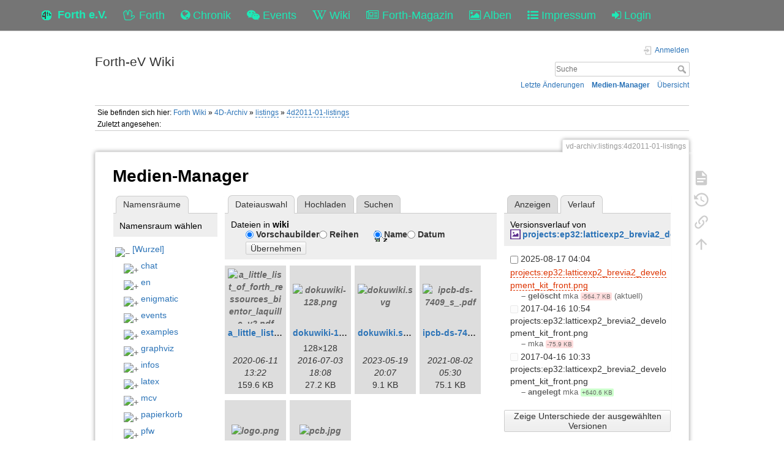

--- FILE ---
content_type: text/html; charset=utf-8
request_url: https://forth-ev.de/wiki/vd-archiv:listings:4d2011-01-listings?ns=wiki&tab_files=files&do=media&tab_details=history&image=projects%3Aep32%3Alatticexp2_brevia2_development_kit_front.png
body_size: 31224
content:
<!DOCTYPE html>
<html>
  <head>
    <title>vd-archiv:listings:4d2011-01-listings [Forth-eV Wiki]
    </title>
    <meta name="viewport" content="user-scalable=no, initial-scale=1.0, maximum-scale=1.0, width=device-width">
    <link rel="icon" href="/images/favicon.png?v=6">
    <link rel="stylesheet" type="text/css" href="/css/index.css">
    <link rel="stylesheet" type="text/css" href="/css/font-awesome.min.css"><link rel="search" type="application/opensearchdescription+xml" href="/wiki/res/lib/exe/opensearch.php" title="Forth-eV Wiki">
<link rel="start" href="/wiki/">
<link rel="contents" href="/wiki/res/doku.php/vd-archiv:listings:4d2011-01-listings?do=index" title="&#xDC;bersicht">
<link rel="manifest" href="/wiki/res/lib/exe/manifest.php">
<link rel="alternate" type="application/rss+xml" title="Letzte &#xC4;nderungen" href="/wiki/res/feed.php">
<link rel="alternate" type="application/rss+xml" title="Aktueller Namensraum" href="/wiki/res/feed.php?mode=list&amp;ns=vd-archiv:listings">
<link rel="alternate" type="text/html" title="HTML Klartext" href="/wiki/res/doku.php/vd-archiv:listings:4d2011-01-listings?do=export_xhtml">
<link rel="alternate" type="text/plain" title="Wiki Markup" href="/wiki/res/doku.php/vd-archiv:listings:4d2011-01-listings?do=export_raw">
<link rel="stylesheet" href="/wiki/res/lib/exe/css.php?t=dokuwiki&amp;tseed=b7449d890012ab5ceb435ca0b880acc2">
<link rel="shortcut icon" href="/wiki/res/lib/tpl/dokuwiki/images/favicon.ico">
<link rel="apple-touch-icon" href="/wiki/res/lib/tpl/dokuwiki/images/apple-touch-icon.png">

    <link rel="stylesheet" type="text/css" href="/css/wiki.css">
  </head>
  <body>
    <div class="wrapper">
      <div role="navigation" class="navbar navbar-fixed-top">
        <div class="container">
          <div class="navbar-header"><a href="/" title="Main Link" class="navbar-brand"><img src="/images/favicon.png" alt="Forth Gesellschaft e.V."><span class="hidden-xs">Forth e.V.</span></a>
            <ul class="navbar-nav">
              <li><a href="/forth" title="Forth"><i class="fa fa-hand-spock-o"></i> <span class="hidden-xs">Forth</span></a></li>
              <li><a href="/nachrichten" title="Chronik"><i class="fa fa-globe"></i> <span class="hidden-xs">Chronik</span></a></li>
              <li><a href="/events" title="Events"><i class="fa fa-wechat"></i> <span class="hidden-xs">Events</span></a></li>
              <li><a href="/wiki" title="Wiki"><i class="fa fa-wikipedia-w"></i> <span class="hidden-xs">Wiki</span></a></li>
              <li><a href="/wiki/vd-archiv" title="Forth-Magazin"><i class="fa fa-newspaper-o"></i> <span class="inline-sm">Magazin</span><span class="inline-md">Forth-Magazin</span><span class="inline-lg">Forth-Magazin</span></a></li>
              <li><a href="/albums" title="Alben"><i class="fa fa-picture-o"></i> <span class="hidden-xs">Alben</span></a></li>
              <li><a href="/wiki/impressum" title="Impressum"><i class="fa fa-list-ul"></i> <span class="hidden-xs">Impressum</span></a></li>
              <li><a href="/profile" title="Login"><i class="fa fa-sign-in"></i> <span class="inline-sm">&nbsp;</span><span class="inline-md">&nbsp;</span><span class="inline-lg">Login</span></a></li>
            </ul>
          </div>
        </div>
      </div>
    <div id="dokuwiki__site"><div id="dokuwiki__top" class="site dokuwiki mode_media tpl_dokuwiki  notFound   ">

        
<!-- ********** HEADER ********** -->
<header id="dokuwiki__header"><div class="pad group">

    
    <div class="headings group">
        <ul class="a11y skip">
            <li><a href="#dokuwiki__content">zum Inhalt springen</a></li>
        </ul>

        <h1 class="logo"><a href="/wiki/start" accesskey="h" title="Startseite [h]"><span>Forth-eV Wiki</span></a></h1>
            </div>

    <div class="tools group">
        <!-- USER TOOLS -->
                    <div id="dokuwiki__usertools">
                <h3 class="a11y">Benutzer-Werkzeuge</h3>
                <ul>
                    <li class="action login"><a href="/wiki/vd-archiv:listings:4d2011-01-listings?do=login&amp;sectok=" title="Anmelden" rel="nofollow"><span>Anmelden</span><svg xmlns="http://www.w3.org/2000/svg" width="24" height="24" viewBox="0 0 24 24"><path d="M10 17.25V14H3v-4h7V6.75L15.25 12 10 17.25M8 2h9a2 2 0 0 1 2 2v16a2 2 0 0 1-2 2H8a2 2 0 0 1-2-2v-4h2v4h9V4H8v4H6V4a2 2 0 0 1 2-2z"/></svg></a></li>                </ul>
            </div>
        
        <!-- SITE TOOLS -->
        <div id="dokuwiki__sitetools">
            <h3 class="a11y">Webseiten-Werkzeuge</h3>
            <form action="/wiki/start" method="get" role="search" class="search doku_form" id="dw__search" accept-charset="utf-8"><input type="hidden" name="do" value="search"><input type="hidden" name="id" value="vd-archiv:listings:4d2011-01-listings"><div class="no"><input name="q" type="text" class="edit" title="[F]" accesskey="f" placeholder="Suche" autocomplete="on" id="qsearch__in" value><button value="1" type="submit" title="Suche">Suche</button><div id="qsearch__out" class="ajax_qsearch JSpopup"></div></div></form>            <div class="mobileTools">
                <form action="/wiki" method="get" accept-charset="utf-8"><div class="no"><input type="hidden" name="id" value="vd-archiv:listings:4d2011-01-listings"><select name="do" class="edit quickselect" title="Werkzeuge"><option value>Werkzeuge</option><optgroup label="Seiten-Werkzeuge"><option value>Seite anzeigen</option><option value="revisions">&#xC4;ltere Versionen</option><option value="backlink">Links hierher</option></optgroup><optgroup label="Webseiten-Werkzeuge"><option value="recent">Letzte &#xC4;nderungen</option><option value="media">Medien-Manager</option><option value="index">&#xDC;bersicht</option></optgroup><optgroup label="Benutzer-Werkzeuge"><option value="login">Anmelden</option></optgroup></select><button type="submit">&gt;</button></div></form>            </div>
            <ul>
                <li class="action recent"><a href="/wiki/vd-archiv:listings:4d2011-01-listings?do=recent" title="Letzte &#xC4;nderungen [r]" rel="nofollow" accesskey="r">Letzte &#xC4;nderungen</a></li><li class="action media"><a href="/wiki/vd-archiv:listings:4d2011-01-listings?do=media&amp;ns=vd-archiv%3Alistings" title="Medien-Manager" rel="nofollow">Medien-Manager</a></li><li class="action index"><a href="/wiki/vd-archiv:listings:4d2011-01-listings?do=index" title="&#xDC;bersicht [x]" rel="nofollow" accesskey="x">&#xDC;bersicht</a></li>            </ul>
        </div>

    </div>

    <!-- BREADCRUMBS -->
            <div class="breadcrumbs">
                            <div class="youarehere"><span class="bchead">Sie befinden sich hier: </span><span class="home"><bdi><a href="/wiki/start" class="wikilink1" title="start" data-wiki-id="start">Forth Wiki</a></bdi></span> &#xBB; <bdi><a href="/wiki/vd-archiv" class="wikilink1" title="vd-archiv" data-wiki-id="vd-archiv">4D-Archiv</a></bdi> &#xBB; <bdi><a href="/wiki/vd-archiv:listings:start" class="wikilink2" title="vd-archiv:listings:start" rel="nofollow" data-wiki-id="vd-archiv:listings:start">listings</a></bdi> &#xBB; <bdi><a href="/wiki/vd-archiv:listings:4d2011-01-listings" class="wikilink2" title="vd-archiv:listings:4d2011-01-listings" rel="nofollow" data-wiki-id="vd-archiv:listings:4d2011-01-listings">4d2011-01-listings</a></bdi></div>
                                        <div class="trace"><span class="bchead">Zuletzt angesehen:</span></div>
                    </div>
    
    <hr class="a11y">
</div></header><!-- /header -->

        <div class="wrapper group">

            
            <!-- ********** CONTENT ********** -->
            <main id="dokuwiki__content"><div class="pad group">
                
                <div class="pageId"><span>vd-archiv:listings:4d2011-01-listings</span></div>

                <div class="page group">
                                                            <!-- wikipage start -->
                    <div id="mediamanager__page">
<h1>Medien-Manager</h1>
<div class="panel namespaces">
<h2>Namensr&#xE4;ume</h2>
<div class="panelHeader">Namensraum w&#xE4;hlen</div>
<div class="panelContent" id="media__tree">

<ul class="idx">
<li class="media level0 open"><img src="https://wiki.forth-ev.de/lib/images/minus.gif" alt="&#x2212;"><div class="li"><a href="/wiki/vd-archiv:listings:4d2011-01-listings?ns=&amp;tab_files=files&amp;do=media&amp;tab_details=history&amp;image=projects%3Aep32%3Alatticexp2_brevia2_development_kit_front.png" class="idx_dir">[Wurzel]</a></div>
<ul class="idx">
<li class="media level1 closed"><img src="https://wiki.forth-ev.de/lib/images/plus.gif" alt="+"><div class="li"><a href="/wiki/vd-archiv:listings:4d2011-01-listings?ns=chat&amp;tab_files=files&amp;do=media&amp;tab_details=history&amp;image=projects%3Aep32%3Alatticexp2_brevia2_development_kit_front.png" class="idx_dir">chat</a></div></li>
<li class="media level1 closed"><img src="https://wiki.forth-ev.de/lib/images/plus.gif" alt="+"><div class="li"><a href="/wiki/vd-archiv:listings:4d2011-01-listings?ns=en&amp;tab_files=files&amp;do=media&amp;tab_details=history&amp;image=projects%3Aep32%3Alatticexp2_brevia2_development_kit_front.png" class="idx_dir">en</a></div></li>
<li class="media level1 closed"><img src="https://wiki.forth-ev.de/lib/images/plus.gif" alt="+"><div class="li"><a href="/wiki/vd-archiv:listings:4d2011-01-listings?ns=enigmatic&amp;tab_files=files&amp;do=media&amp;tab_details=history&amp;image=projects%3Aep32%3Alatticexp2_brevia2_development_kit_front.png" class="idx_dir">enigmatic</a></div></li>
<li class="media level1 closed"><img src="https://wiki.forth-ev.de/lib/images/plus.gif" alt="+"><div class="li"><a href="/wiki/vd-archiv:listings:4d2011-01-listings?ns=events&amp;tab_files=files&amp;do=media&amp;tab_details=history&amp;image=projects%3Aep32%3Alatticexp2_brevia2_development_kit_front.png" class="idx_dir">events</a></div></li>
<li class="media level1 closed"><img src="https://wiki.forth-ev.de/lib/images/plus.gif" alt="+"><div class="li"><a href="/wiki/vd-archiv:listings:4d2011-01-listings?ns=examples&amp;tab_files=files&amp;do=media&amp;tab_details=history&amp;image=projects%3Aep32%3Alatticexp2_brevia2_development_kit_front.png" class="idx_dir">examples</a></div></li>
<li class="media level1 closed"><img src="https://wiki.forth-ev.de/lib/images/plus.gif" alt="+"><div class="li"><a href="/wiki/vd-archiv:listings:4d2011-01-listings?ns=graphviz&amp;tab_files=files&amp;do=media&amp;tab_details=history&amp;image=projects%3Aep32%3Alatticexp2_brevia2_development_kit_front.png" class="idx_dir">graphviz</a></div></li>
<li class="media level1 closed"><img src="https://wiki.forth-ev.de/lib/images/plus.gif" alt="+"><div class="li"><a href="/wiki/vd-archiv:listings:4d2011-01-listings?ns=infos&amp;tab_files=files&amp;do=media&amp;tab_details=history&amp;image=projects%3Aep32%3Alatticexp2_brevia2_development_kit_front.png" class="idx_dir">infos</a></div></li>
<li class="media level1 closed"><img src="https://wiki.forth-ev.de/lib/images/plus.gif" alt="+"><div class="li"><a href="/wiki/vd-archiv:listings:4d2011-01-listings?ns=latex&amp;tab_files=files&amp;do=media&amp;tab_details=history&amp;image=projects%3Aep32%3Alatticexp2_brevia2_development_kit_front.png" class="idx_dir">latex</a></div></li>
<li class="media level1 closed"><img src="https://wiki.forth-ev.de/lib/images/plus.gif" alt="+"><div class="li"><a href="/wiki/vd-archiv:listings:4d2011-01-listings?ns=mcv&amp;tab_files=files&amp;do=media&amp;tab_details=history&amp;image=projects%3Aep32%3Alatticexp2_brevia2_development_kit_front.png" class="idx_dir">mcv</a></div></li>
<li class="media level1 closed"><img src="https://wiki.forth-ev.de/lib/images/plus.gif" alt="+"><div class="li"><a href="/wiki/vd-archiv:listings:4d2011-01-listings?ns=papierkorb&amp;tab_files=files&amp;do=media&amp;tab_details=history&amp;image=projects%3Aep32%3Alatticexp2_brevia2_development_kit_front.png" class="idx_dir">papierkorb</a></div></li>
<li class="media level1 closed"><img src="https://wiki.forth-ev.de/lib/images/plus.gif" alt="+"><div class="li"><a href="/wiki/vd-archiv:listings:4d2011-01-listings?ns=pfw&amp;tab_files=files&amp;do=media&amp;tab_details=history&amp;image=projects%3Aep32%3Alatticexp2_brevia2_development_kit_front.png" class="idx_dir">pfw</a></div></li>
<li class="media level1 closed"><img src="https://wiki.forth-ev.de/lib/images/plus.gif" alt="+"><div class="li"><a href="/wiki/vd-archiv:listings:4d2011-01-listings?ns=playground&amp;tab_files=files&amp;do=media&amp;tab_details=history&amp;image=projects%3Aep32%3Alatticexp2_brevia2_development_kit_front.png" class="idx_dir">playground</a></div></li>
<li class="media level1 closed"><img src="https://wiki.forth-ev.de/lib/images/plus.gif" alt="+"><div class="li"><a href="/wiki/vd-archiv:listings:4d2011-01-listings?ns=projects&amp;tab_files=files&amp;do=media&amp;tab_details=history&amp;image=projects%3Aep32%3Alatticexp2_brevia2_development_kit_front.png" class="idx_dir">projects</a></div></li>
<li class="media level1 closed"><img src="https://wiki.forth-ev.de/lib/images/plus.gif" alt="+"><div class="li"><a href="/wiki/vd-archiv:listings:4d2011-01-listings?ns=texit&amp;tab_files=files&amp;do=media&amp;tab_details=history&amp;image=projects%3Aep32%3Alatticexp2_brevia2_development_kit_front.png" class="idx_dir">texit</a></div></li>
<li class="media level1 closed"><img src="https://wiki.forth-ev.de/lib/images/plus.gif" alt="+"><div class="li"><a href="/wiki/vd-archiv:listings:4d2011-01-listings?ns=various&amp;tab_files=files&amp;do=media&amp;tab_details=history&amp;image=projects%3Aep32%3Alatticexp2_brevia2_development_kit_front.png" class="idx_dir">various</a></div></li>
<li class="media level1 closed"><img src="https://wiki.forth-ev.de/lib/images/plus.gif" alt="+"><div class="li"><a href="/wiki/vd-archiv:listings:4d2011-01-listings?ns=vd-archiv&amp;tab_files=files&amp;do=media&amp;tab_details=history&amp;image=projects%3Aep32%3Alatticexp2_brevia2_development_kit_front.png" class="idx_dir">vd-archiv</a></div></li>
<li class="media level1 open"><img src="https://wiki.forth-ev.de/lib/images/minus.gif" alt="&#x2212;"><div class="li"><a href="/wiki/vd-archiv:listings:4d2011-01-listings?ns=wiki&amp;tab_files=files&amp;do=media&amp;tab_details=history&amp;image=projects%3Aep32%3Alatticexp2_brevia2_development_kit_front.png" class="idx_dir">wiki</a></div>
<ul class="idx">
<li class="media level2 closed"><img src="https://wiki.forth-ev.de/lib/images/plus.gif" alt="+"><div class="li"><a href="/wiki/vd-archiv:listings:4d2011-01-listings?ns=wiki%3Alatex&amp;tab_files=files&amp;do=media&amp;tab_details=history&amp;image=projects%3Aep32%3Alatticexp2_brevia2_development_kit_front.png" class="idx_dir">latex</a></div></li>
</ul>
</li>
<li class="media level1 closed"><img src="https://wiki.forth-ev.de/lib/images/plus.gif" alt="+"><div class="li"><a href="/wiki/vd-archiv:listings:4d2011-01-listings?ns=words&amp;tab_files=files&amp;do=media&amp;tab_details=history&amp;image=projects%3Aep32%3Alatticexp2_brevia2_development_kit_front.png" class="idx_dir">words</a></div></li>
</ul></li>
</ul>
</div>
</div>
<div class="panel filelist">
<h2 class="a11y">Dateiauswahl</h2>
<ul class="tabs">
<li><strong>Dateiauswahl</strong></li>
<li><a href="/wiki/vd-archiv:listings:4d2011-01-listings?tab_files=upload&amp;do=media&amp;tab_details=history&amp;image=projects%3Aep32%3Alatticexp2_brevia2_development_kit_front.png&amp;ns=wiki">Hochladen</a></li>
<li><a href="/wiki/vd-archiv:listings:4d2011-01-listings?tab_files=search&amp;do=media&amp;tab_details=history&amp;image=projects%3Aep32%3Alatticexp2_brevia2_development_kit_front.png&amp;ns=wiki">Suchen</a></li>
</ul>
<div class="panelHeader">
<h3>Dateien in <strong>wiki</strong></h3>
<form method="get" action="/wiki/vd-archiv:listings:4d2011-01-listings" class="options doku_form" accept-charset="utf-8"><input type="hidden" name="sectok" value><input type="hidden" name="do" value="media"><input type="hidden" name="tab_files" value="files"><input type="hidden" name="tab_details" value="history"><input type="hidden" name="image" value="projects:ep32:latticexp2_brevia2_development_kit_front.png"><input type="hidden" name="ns" value="wiki"><div class="no"><ul>
<li class="listType"><label for="listType__thumbs" class="thumbs">
<input name="list_dwmedia" type="radio" value="thumbs" id="listType__thumbs" class="thumbs" checked="checked">
<span>Vorschaubilder</span>
</label><label for="listType__rows" class="rows">
<input name="list_dwmedia" type="radio" value="rows" id="listType__rows" class="rows">
<span>Reihen</span>
</label></li>
<li class="sortBy"><label for="sortBy__name" class="name">
<input name="sort_dwmedia" type="radio" value="name" id="sortBy__name" class="name" checked="checked">
<span>Name</span>
</label><label for="sortBy__date" class="date">
<input name="sort_dwmedia" type="radio" value="date" id="sortBy__date" class="date">
<span>Datum</span>
</label></li>
<li><button value="1" type="submit">&#xDC;bernehmen</button></li>
</ul>
</div></form></div>
<div class="panelContent">
<ul class="thumbs"><li><dl title="a_little_list_of_forth_ressources_bientor_laquille_v2.pdf"><dt><a id="l_:wiki:a_little_list_of_forth_ressources_bientor_laquille_v2.pdf" class="image thumb" href="/wiki/vd-archiv:listings:4d2011-01-listings?image=wiki%3Aa_little_list_of_forth_ressources_bientor_laquille_v2.pdf&amp;ns=wiki&amp;tab_details=view&amp;do=media&amp;tab_files=files"><img src="https://wiki.forth-ev.de/lib/images/fileicons/svg/pdf.svg" alt="a_little_list_of_forth_ressources_bientor_laquille_v2.pdf" loading="lazy" width="90" height="90"></a></dt><dd class="name"><a href="/wiki/vd-archiv:listings:4d2011-01-listings?image=wiki%3Aa_little_list_of_forth_ressources_bientor_laquille_v2.pdf&amp;ns=wiki&amp;tab_details=view&amp;do=media&amp;tab_files=files" id="h_:wiki:a_little_list_of_forth_ressources_bientor_laquille_v2.pdf">a_little_list_of_forth_ressources_bientor_laquille_v2.pdf</a></dd><dd class="size">&#xA0;</dd><dd class="date">2020-06-11 13:22</dd><dd class="filesize">159.6&#xA0;KB</dd></dl></li><li><dl title="dokuwiki-128.png"><dt><a id="l_:wiki:dokuwiki-128.png" class="image thumb" href="/wiki/vd-archiv:listings:4d2011-01-listings?image=wiki%3Adokuwiki-128.png&amp;ns=wiki&amp;tab_details=view&amp;do=media&amp;tab_files=files"><img src="https://wiki.forth-ev.de/lib/exe/fetch.php/wiki:dokuwiki-128.png?w=90&amp;h=90&amp;tok=889f98" alt="dokuwiki-128.png" loading="lazy" width="90" height="90"></a></dt><dd class="name"><a href="/wiki/vd-archiv:listings:4d2011-01-listings?image=wiki%3Adokuwiki-128.png&amp;ns=wiki&amp;tab_details=view&amp;do=media&amp;tab_files=files" id="h_:wiki:dokuwiki-128.png">dokuwiki-128.png</a></dd><dd class="size">128&#xD7;128</dd><dd class="date">2016-07-03 18:08</dd><dd class="filesize">27.2&#xA0;KB</dd></dl></li><li><dl title="dokuwiki.svg"><dt><a id="l_:wiki:dokuwiki.svg" class="image thumb" href="/wiki/vd-archiv:listings:4d2011-01-listings?image=wiki%3Adokuwiki.svg&amp;ns=wiki&amp;tab_details=view&amp;do=media&amp;tab_files=files"><img src="https://wiki.forth-ev.de/lib/exe/fetch.php/wiki:dokuwiki.svg?w=90&amp;h=90&amp;tok=fa6c2f" alt="dokuwiki.svg" loading="lazy" width="90" height="90"></a></dt><dd class="name"><a href="/wiki/vd-archiv:listings:4d2011-01-listings?image=wiki%3Adokuwiki.svg&amp;ns=wiki&amp;tab_details=view&amp;do=media&amp;tab_files=files" id="h_:wiki:dokuwiki.svg">dokuwiki.svg</a></dd><dd class="size">&#xA0;</dd><dd class="date">2023-05-19 20:07</dd><dd class="filesize">9.1&#xA0;KB</dd></dl></li><li><dl title="ipcb-ds-7409_s_.pdf"><dt><a id="l_:wiki:ipcb-ds-7409_s_.pdf" class="image thumb" href="/wiki/vd-archiv:listings:4d2011-01-listings?image=wiki%3Aipcb-ds-7409_s_.pdf&amp;ns=wiki&amp;tab_details=view&amp;do=media&amp;tab_files=files"><img src="https://wiki.forth-ev.de/lib/images/fileicons/svg/pdf.svg" alt="ipcb-ds-7409_s_.pdf" loading="lazy" width="90" height="90"></a></dt><dd class="name"><a href="/wiki/vd-archiv:listings:4d2011-01-listings?image=wiki%3Aipcb-ds-7409_s_.pdf&amp;ns=wiki&amp;tab_details=view&amp;do=media&amp;tab_files=files" id="h_:wiki:ipcb-ds-7409_s_.pdf">ipcb-ds-7409_s_.pdf</a></dd><dd class="size">&#xA0;</dd><dd class="date">2021-08-02 05:30</dd><dd class="filesize">75.1&#xA0;KB</dd></dl></li><li><dl title="logo.png"><dt><a id="l_:wiki:logo.png" class="image thumb" href="/wiki/vd-archiv:listings:4d2011-01-listings?image=wiki%3Alogo.png&amp;ns=wiki&amp;tab_details=view&amp;do=media&amp;tab_files=files"><img src="https://wiki.forth-ev.de/lib/exe/fetch.php/wiki:logo.png?w=90&amp;h=90&amp;tok=e376b6" alt="logo.png" loading="lazy" width="90" height="90"></a></dt><dd class="name"><a href="/wiki/vd-archiv:listings:4d2011-01-listings?image=wiki%3Alogo.png&amp;ns=wiki&amp;tab_details=view&amp;do=media&amp;tab_files=files" id="h_:wiki:logo.png">logo.png</a></dd><dd class="size">192&#xD7;192</dd><dd class="date">2016-11-18 15:30</dd><dd class="filesize">15.6&#xA0;KB</dd></dl></li><li><dl title="pcb.jpg"><dt><a id="l_:wiki:pcb.jpg" class="image thumb" href="/wiki/vd-archiv:listings:4d2011-01-listings?image=wiki%3Apcb.jpg&amp;ns=wiki&amp;tab_details=view&amp;do=media&amp;tab_files=files"><img src="https://wiki.forth-ev.de/lib/exe/fetch.php/wiki:pcb.jpg?w=90&amp;h=90&amp;tok=890dc5" alt="pcb.jpg" loading="lazy" width="90" height="90"></a></dt><dd class="name"><a href="/wiki/vd-archiv:listings:4d2011-01-listings?image=wiki%3Apcb.jpg&amp;ns=wiki&amp;tab_details=view&amp;do=media&amp;tab_files=files" id="h_:wiki:pcb.jpg">pcb.jpg</a></dd><dd class="size">360&#xD7;102</dd><dd class="date">2021-08-02 05:31</dd><dd class="filesize">12.8&#xA0;KB</dd></dl></li></ul>
</div>
</div>
<div class="panel file">
<h2 class="a11y">Datei</h2>
<ul class="tabs">
<li><a href="/wiki/vd-archiv:listings:4d2011-01-listings?tab_details=view&amp;do=media&amp;tab_files=files&amp;image=projects%3Aep32%3Alatticexp2_brevia2_development_kit_front.png&amp;ns=wiki">Anzeigen</a></li>
<li><strong>Verlauf</strong></li>
</ul>
<div class="panelHeader"><h3>Versionsverlauf von <strong><a href="/wiki/res/lib/exe/fetch.php/projects:ep32:latticexp2_brevia2_development_kit_front.png" class="select mediafile mf_png" title="Originaldatei &#xF6;ffnen">projects:ep32:latticexp2_brevia2_development_kit_front.png</a></strong>.</h3></div>
<div class="panelContent">
<form id="page__revisions" action="/wiki/vd-archiv:listings:4d2011-01-listings?image=projects%3Aep32%3Alatticexp2_brevia2_development_kit_front.png&amp;do=media&amp;tab_files=files&amp;tab_details=history&amp;ns=wiki" class="changes doku_form" method="post" accept-charset="utf-8"><input type="hidden" name="sectok" value><input type="hidden" name="mediado" value="diff"><div class="no"><ul><li class><div class="li"><input name="rev2[]" type="checkbox" value="1755396284"> <span class="date">2025-08-17 04:04</span> <img src="https://wiki.forth-ev.de/lib/images/blank.gif" width="15" height="11" alt> <a href="/wiki/vd-archiv:listings:4d2011-01-listings?tab_details=view&amp;ns=projects%3Aep32&amp;image=projects%3Aep32%3Alatticexp2_brevia2_development_kit_front.png&amp;do=media&amp;tab_files=files" class="wikilink2">projects:ep32:latticexp2_brevia2_development_kit_front.png</a> <div> <span class="sum"> &#x2013; gel&#xF6;scht</span> <span class="user"><bdi>mka</bdi></span> <span class="sizechange negative">-564.7&#xA0;KB</span> (aktuell) </div></div></li><li class><div class="li"><input name type="checkbox" value="1492332860" disabled="disabled"> <span class="date">2017-04-16 10:54</span> <img src="https://wiki.forth-ev.de/lib/images/blank.gif" width="15" height="11" alt> projects:ep32:latticexp2_brevia2_development_kit_front.png <div> <span class="sum"> &#x2013; </span> <span class="user"><bdi>mka</bdi></span> <span class="sizechange negative">-75.9&#xA0;KB</span>  </div></div></li><li class><div class="li"><input name type="checkbox" value="1492331618" disabled="disabled"> <span class="date">2017-04-16 10:33</span> <img src="https://wiki.forth-ev.de/lib/images/blank.gif" width="15" height="11" alt> projects:ep32:latticexp2_brevia2_development_kit_front.png <div> <span class="sum"> &#x2013; angelegt</span> <span class="user"><bdi>mka</bdi></span> <span class="sizechange positive">+640.6&#xA0;KB</span>  </div></div></li></ul><button name="do[diff]" value="1" type="submit">Zeige Unterschiede der ausgew&#xE4;hlten Versionen</button></div></form><div class="pagenav"></div></div>
</div>
</div>
                    <!-- wikipage stop -->
                                    </div>

                <div class="docInfo"></div>

                
                <hr class="a11y">
            </div></main><!-- /content -->

            <!-- PAGE ACTIONS -->
            <nav id="dokuwiki__pagetools" aria-labelledby="dokuwiki__pagetools__heading">
                <h3 class="a11y" id="dokuwiki__pagetools__heading">Seiten-Werkzeuge</h3>
                <div class="tools">
                    <ul>
                        <li class="show"><a href="/wiki/vd-archiv:listings:4d2011-01-listings?do=" title="Seite anzeigen [v]" rel="nofollow" accesskey="v"><span>Seite anzeigen</span><svg xmlns="http://www.w3.org/2000/svg" width="24" height="24" viewBox="0 0 24 24"><path d="M13 9h5.5L13 3.5V9M6 2h8l6 6v12a2 2 0 0 1-2 2H6a2 2 0 0 1-2-2V4c0-1.11.89-2 2-2m9 16v-2H6v2h9m3-4v-2H6v2h12z"/></svg></a></li><li class="revs"><a href="/wiki/vd-archiv:listings:4d2011-01-listings?do=revisions" title="&#xC4;ltere Versionen [o]" rel="nofollow" accesskey="o"><span>&#xC4;ltere Versionen</span><svg xmlns="http://www.w3.org/2000/svg" width="24" height="24" viewBox="0 0 24 24"><path d="M11 7v5.11l4.71 2.79.79-1.28-4-2.37V7m0-5C8.97 2 5.91 3.92 4.27 6.77L2 4.5V11h6.5L5.75 8.25C6.96 5.73 9.5 4 12.5 4a7.5 7.5 0 0 1 7.5 7.5 7.5 7.5 0 0 1-7.5 7.5c-3.27 0-6.03-2.09-7.06-5h-2.1c1.1 4.03 4.77 7 9.16 7 5.24 0 9.5-4.25 9.5-9.5A9.5 9.5 0 0 0 12.5 2z"/></svg></a></li><li class="backlink"><a href="/wiki/vd-archiv:listings:4d2011-01-listings?do=backlink" title="Links hierher" rel="nofollow"><span>Links hierher</span><svg xmlns="http://www.w3.org/2000/svg" width="24" height="24" viewBox="0 0 24 24"><path d="M10.59 13.41c.41.39.41 1.03 0 1.42-.39.39-1.03.39-1.42 0a5.003 5.003 0 0 1 0-7.07l3.54-3.54a5.003 5.003 0 0 1 7.07 0 5.003 5.003 0 0 1 0 7.07l-1.49 1.49c.01-.82-.12-1.64-.4-2.42l.47-.48a2.982 2.982 0 0 0 0-4.24 2.982 2.982 0 0 0-4.24 0l-3.53 3.53a2.982 2.982 0 0 0 0 4.24m2.82-4.24c.39-.39 1.03-.39 1.42 0a5.003 5.003 0 0 1 0 7.07l-3.54 3.54a5.003 5.003 0 0 1-7.07 0 5.003 5.003 0 0 1 0-7.07l1.49-1.49c-.01.82.12 1.64.4 2.43l-.47.47a2.982 2.982 0 0 0 0 4.24 2.982 2.982 0 0 0 4.24 0l3.53-3.53a2.982 2.982 0 0 0 0-4.24.973.973 0 0 1 0-1.42z"/></svg></a></li><li class="top"><a href="#dokuwiki__top" title="Nach oben [t]" rel="nofollow" accesskey="t"><span>Nach oben</span><svg xmlns="http://www.w3.org/2000/svg" width="24" height="24" viewBox="0 0 24 24"><path d="M13 20h-2V8l-5.5 5.5-1.42-1.42L12 4.16l7.92 7.92-1.42 1.42L13 8v12z"/></svg></a></li>                    </ul>
                </div>
            </nav>
        </div><!-- /wrapper -->

        
<!-- ********** FOOTER ********** -->
<footer id="dokuwiki__footer"><div class="pad">
    <div class="license">Falls nicht anders bezeichnet, ist der Inhalt dieses Wikis unter der folgenden Lizenz ver&#xF6;ffentlicht: <bdi><a href="https://creativecommons.org/licenses/by-nc-sa/4.0/deed.de" rel="license" class="urlextern">CC Attribution-Noncommercial-Share Alike 4.0 International</a></bdi></div>
    <div class="buttons">
        <a href="https://creativecommons.org/licenses/by-nc-sa/4.0/deed.de" rel="license"><img src="https://wiki.forth-ev.de/lib/images/license/button/cc-by-nc-sa.png" alt="CC Attribution-Noncommercial-Share Alike 4.0 International"></a>        <a href="https://www.dokuwiki.org/donate" title="Donate"><img src="https://wiki.forth-ev.de/lib/tpl/dokuwiki/images/button-donate.gif" width="80" height="15" alt="Donate"></a>
        <a href="https://php.net" title="Powered by PHP"><img src="https://wiki.forth-ev.de/lib/tpl/dokuwiki/images/button-php.gif" width="80" height="15" alt="Powered by PHP"></a>
        <a href="//validator.w3.org/check/referer" title="Valid HTML5"><img src="https://wiki.forth-ev.de/lib/tpl/dokuwiki/images/button-html5.png" width="80" height="15" alt="Valid HTML5"></a>
        <a href="//jigsaw.w3.org/css-validator/check/referer?profile=css3" title="Valid CSS"><img src="https://wiki.forth-ev.de/lib/tpl/dokuwiki/images/button-css.png" width="80" height="15" alt="Valid CSS"></a>
        <a href="https://dokuwiki.org/" title="Driven by DokuWiki"><img src="https://wiki.forth-ev.de/lib/tpl/dokuwiki/images/button-dw.png" width="80" height="15" alt="Driven by DokuWiki"></a>
    </div>

    </div></footer><!-- /footer -->
    </div></div><!-- /site -->

    <div class="no"><img src="https://wiki.forth-ev.de/lib/exe/taskrunner.php?id=vd-archiv%3Alistings%3A4d2011-01-listings&amp;1768890040" width="2" height="1" alt></div>
    <div id="screen__mode" class="no"></div>


    </div>
    <footer>
      <div class="container-fluid">
        <div class="row">
          <div class="col-md-4 hidden-sm hidden-xs">powered by  <a href="https://github.com/GeraldWodni/kern.js" target="_blank">kern.js</a></div>
          <div class="col-md-4 col-sm-6 col-xs-10">
            <ul class="navbar-nav">
              <li><a href="/wiki/datenschutzerklaerung" title="Datenschutzerklärung"><span>Datenschutzerklärung</span></a></li>
              <li><a href="/kontakt" title="Kontakt"><span>Kontakt</span></a></li>
              <li><a href="/help" title="Hilfe"><span>Hilfe</span></a></li>
            </ul>
          </div>
          <div class="col-md-4 col-sm-6 col-xs-2 text-right">
            <!--a(href="http://wodni.at") --><span class="debug-size">©</span><span class="hidden-xs">copyright </span>2026<span class="hidden-xs"> Forth-Gesellschaft e.V.</span>
          </div>
        </div>
      </div>
      <div id="bootstrapSize">
        <div class="visible-xs"></div>
        <div class="visible-sm"></div>
        <div class="visible-md"></div>
        <div class="visible-lg"></div>
      </div>
    </footer>
    <script type="text/javascript" src="/js/jquery.min.js"></script>
    <script type="text/javascript" src="/js/site.js"></script>
    <script type="text/javascript" src="/js/bootstrap.min.js"></script><script>(function(H){H.className=H.className.replace(/\bno-js\b/,'js')})(document.documentElement)</script><script>/*<![CDATA[*/var NS='vd-archiv:listings';var JSINFO = {"plugins":{"dropfiles":{"insertFileLink":0}},"tmplft_template":"dokuwiki","tmplftacl":1,"tmplft_aclgen":1,"tmplft_sitetools":"","tmplft_pagetools":"","tmplft_ptools_xcl":"NONE","tmplft_mobile":"","tmplft_actions":"","tmplft_profile":"","tmplft_search":"","move_renameokay":false,"move_allowrename":false,"id":"vd-archiv:listings:4d2011-01-listings","namespace":"vd-archiv:listings","ACT":"media","useHeadingNavigation":1,"useHeadingContent":1};
/*!]]>*/</script><script src="/wiki/res/lib/exe/jquery.php?tseed=f0349b609f9b91a485af8fd8ecd4aea4" defer="defer">/*<![CDATA[*/
/*!]]>*/</script><script src="/wiki/res/lib/exe/js.php?t=dokuwiki&amp;tseed=b7449d890012ab5ceb435ca0b880acc2" defer="defer">/*<![CDATA[*/
/*!]]>*/</script>
  </body>
</html>